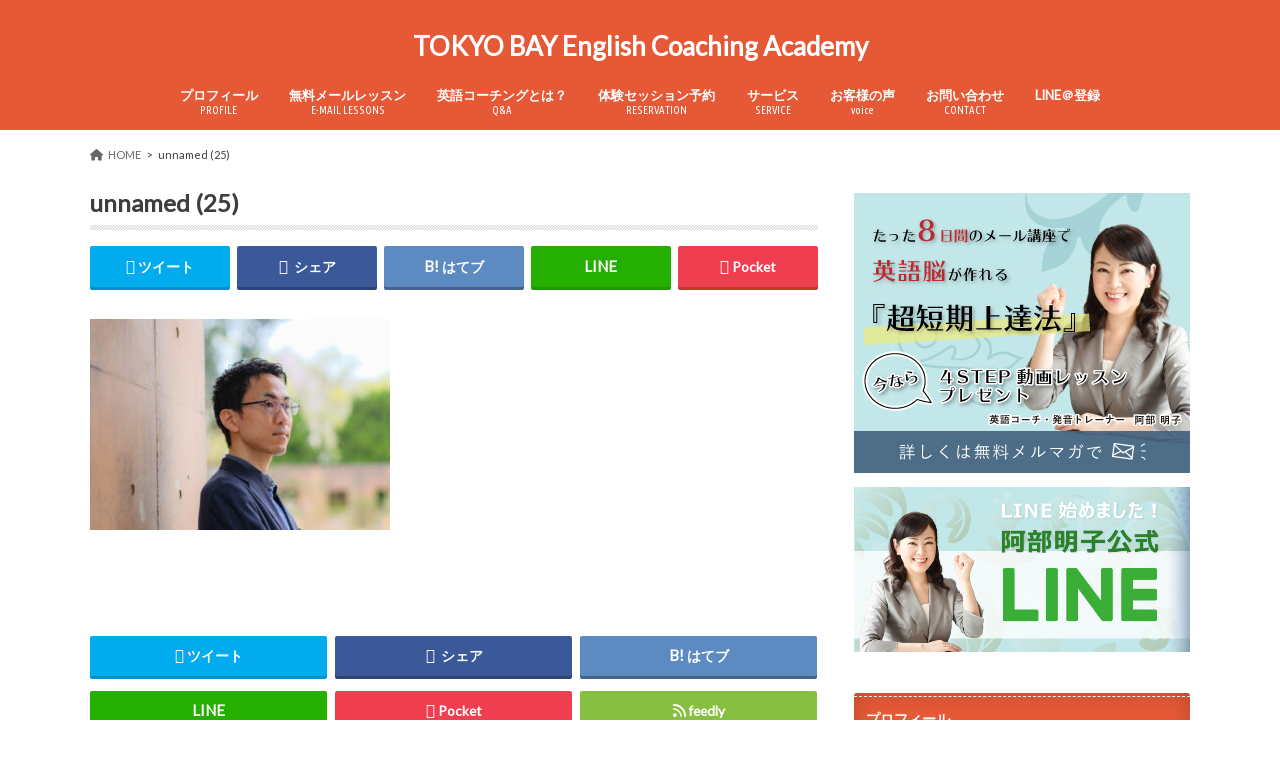

--- FILE ---
content_type: text/html; charset=UTF-8
request_url: https://ecoaching7.com/0921/unnamed-25/
body_size: 13049
content:
<!doctype html>
<html lang="ja"
	prefix="og: https://ogp.me/ns#" >

<head>
<meta charset="utf-8">
<meta http-equiv="X-UA-Compatible" content="IE=edge">

<meta name="HandheldFriendly" content="True">
<meta name="MobileOptimized" content="320">
<meta name="viewport" content="width=device-width, initial-scale=1.0, minimum-scale=1.0, maximum-scale=1.0, user-scalable=no">


<link rel="pingback" href="https://ecoaching7.com/xmlrpc.php">

<!--[if IE]>
<![endif]-->




		<!-- All in One SEO 4.1.2.3 -->
		<title>unnamed (25) | TOKYO BAY English Coaching Academy</title>
		<meta property="og:site_name" content="TOKYO BAY English Coaching Academy | 英語コーチングスクールです。最短で英語力を伸ばせるカリキュラムと環境が整っています。完全オーダーメイドで、プロコーチが一緒に伴走し、結果を出します。" />
		<meta property="og:type" content="article" />
		<meta property="og:title" content="unnamed (25) | TOKYO BAY English Coaching Academy" />
		<meta property="article:published_time" content="2021-09-21T03:49:59Z" />
		<meta property="article:modified_time" content="2021-09-21T03:49:59Z" />
		<meta name="twitter:card" content="summary" />
		<meta name="twitter:domain" content="ecoaching7.com" />
		<meta name="twitter:title" content="unnamed (25) | TOKYO BAY English Coaching Academy" />
		<meta name="google" content="nositelinkssearchbox" />
		<script type="application/ld+json" class="aioseo-schema">
			{"@context":"https:\/\/schema.org","@graph":[{"@type":"WebSite","@id":"https:\/\/ecoaching7.com\/#website","url":"https:\/\/ecoaching7.com\/","name":"TOKYO BAY English Coaching Academy","description":"\u82f1\u8a9e\u30b3\u30fc\u30c1\u30f3\u30b0\u30b9\u30af\u30fc\u30eb\u3067\u3059\u3002\u6700\u77ed\u3067\u82f1\u8a9e\u529b\u3092\u4f38\u3070\u305b\u308b\u30ab\u30ea\u30ad\u30e5\u30e9\u30e0\u3068\u74b0\u5883\u304c\u6574\u3063\u3066\u3044\u307e\u3059\u3002\u5b8c\u5168\u30aa\u30fc\u30c0\u30fc\u30e1\u30a4\u30c9\u3067\u3001\u30d7\u30ed\u30b3\u30fc\u30c1\u304c\u4e00\u7dd2\u306b\u4f34\u8d70\u3057\u3001\u7d50\u679c\u3092\u51fa\u3057\u307e\u3059\u3002","publisher":{"@id":"https:\/\/ecoaching7.com\/#organization"}},{"@type":"Organization","@id":"https:\/\/ecoaching7.com\/#organization","name":"TOKYO BAY English Coaching Academy","url":"https:\/\/ecoaching7.com\/"},{"@type":"BreadcrumbList","@id":"https:\/\/ecoaching7.com\/0921\/unnamed-25\/#breadcrumblist","itemListElement":[{"@type":"ListItem","@id":"https:\/\/ecoaching7.com\/#listItem","position":"1","item":{"@type":"WebPage","@id":"https:\/\/ecoaching7.com\/","name":"\u30db\u30fc\u30e0","description":"30\u4ee3\u304b\u3089\u672c\u6c17\u3067\u5b66\u3079\u308b\u82f1\u8a9e\u587e\u30013\u30f6\u6708\u77ed\u671f\u96c6\u4e2d\u3067\u6700\u901f\u4e0a\u9054\u3002\u521d\u5fc3\u8005\u306b\u3082\u512a\u3057\u3044\u30b5\u30fc\u30d3\u30b9\u3002\u30d7\u30ed\u306e\u82f1\u8a9e\u30b3\u30fc\u30c1\u304c\u3001\u6700\u9069\u306a\u30aa\u30ea\u30b8\u30ca\u30eb\u30d7\u30ed\u30b0\u30e9\u30e0\u3092\u4f5c\u6210\u3002\u6210\u679c\u304c\u3067\u308b\u307e\u3067\u5fb9\u5e95\u7684\u306b\u30b5\u30dd\u30fc\u30c8\u3057\u307e\u3059\u3002 \u5c31\u8077\u3084\u8ee2\u8077\u306e\u82f1\u8a9e\u9762\u63a5\u3082\u652f\u63f4\u3002\u30b3\u30fc\u30b9\uff1a\u30b9\u30d4\u30fc\u30c9\u82f1\u4f1a\u8a71\u3001\u767a\u97f3\u77ef\u6b63\u30b3\u30fc\u30b9\u3001\u30d3\u30b8\u30cd\u30b9\u82f1\u8a9e\u3001\u82f1\u691c\u3001TOEIC\u3001\u4e2d\u5b66\u82f1\u6587\u6cd5\u96c6\u4e2d\u8b1b\u5ea7\u3001\u30d0\u30a4\u30ea\u30f3\u30ac\u30eb\u80b2\u5150","url":"https:\/\/ecoaching7.com\/"},"nextItem":"https:\/\/ecoaching7.com\/0921\/unnamed-25\/#listItem"},{"@type":"ListItem","@id":"https:\/\/ecoaching7.com\/0921\/unnamed-25\/#listItem","position":"2","item":{"@type":"WebPage","@id":"https:\/\/ecoaching7.com\/0921\/unnamed-25\/","name":"unnamed (25)","url":"https:\/\/ecoaching7.com\/0921\/unnamed-25\/"},"previousItem":"https:\/\/ecoaching7.com\/#listItem"}]},{"@type":"Person","@id":"https:\/\/ecoaching7.com\/author\/english007coaching\/#author","url":"https:\/\/ecoaching7.com\/author\/english007coaching\/","name":"english007coaching","image":{"@type":"ImageObject","@id":"https:\/\/ecoaching7.com\/0921\/unnamed-25\/#authorImage","url":"https:\/\/secure.gravatar.com\/avatar\/59ccdd0028ce495041534ee4035290d9?s=96&d=mm&r=g","width":"96","height":"96","caption":"english007coaching"}},{"@type":"ItemPage","@id":"https:\/\/ecoaching7.com\/0921\/unnamed-25\/#itempage","url":"https:\/\/ecoaching7.com\/0921\/unnamed-25\/","name":"unnamed (25) | TOKYO BAY English Coaching Academy","inLanguage":"ja","isPartOf":{"@id":"https:\/\/ecoaching7.com\/#website"},"breadcrumb":{"@id":"https:\/\/ecoaching7.com\/0921\/unnamed-25\/#breadcrumblist"},"author":"https:\/\/ecoaching7.com\/0921\/unnamed-25\/#author","creator":"https:\/\/ecoaching7.com\/0921\/unnamed-25\/#author","datePublished":"2021-09-21T03:49:59+09:00","dateModified":"2021-09-21T03:49:59+09:00"}]}
		</script>
		<!-- All in One SEO -->

<link rel='dns-prefetch' href='//ajax.googleapis.com' />
<link rel='dns-prefetch' href='//www.googletagmanager.com' />
<link rel='dns-prefetch' href='//fonts.googleapis.com' />
<link rel='dns-prefetch' href='//maxcdn.bootstrapcdn.com' />
<link rel='dns-prefetch' href='//s.w.org' />
<link rel="alternate" type="application/rss+xml" title="TOKYO BAY English Coaching Academy &raquo; フィード" href="https://ecoaching7.com/feed/" />
<link rel="alternate" type="application/rss+xml" title="TOKYO BAY English Coaching Academy &raquo; コメントフィード" href="https://ecoaching7.com/comments/feed/" />
<link rel="alternate" type="application/rss+xml" title="TOKYO BAY English Coaching Academy &raquo; unnamed (25) のコメントのフィード" href="https://ecoaching7.com/0921/unnamed-25/feed/" />
		<!-- This site uses the Google Analytics by MonsterInsights plugin v7.17.0 - Using Analytics tracking - https://www.monsterinsights.com/ -->
							<script src="//www.googletagmanager.com/gtag/js?id=UA-133751198-2"  type="text/javascript" data-cfasync="false"></script>
			<script type="text/javascript" data-cfasync="false">
				var mi_version = '7.17.0';
				var mi_track_user = true;
				var mi_no_track_reason = '';
				
								var disableStr = 'ga-disable-UA-133751198-2';

				/* Function to detect opted out users */
				function __gtagTrackerIsOptedOut() {
					return document.cookie.indexOf( disableStr + '=true' ) > - 1;
				}

				/* Disable tracking if the opt-out cookie exists. */
				if ( __gtagTrackerIsOptedOut() ) {
					window[disableStr] = true;
				}

				/* Opt-out function */
				function __gtagTrackerOptout() {
					document.cookie = disableStr + '=true; expires=Thu, 31 Dec 2099 23:59:59 UTC; path=/';
					window[disableStr] = true;
				}

				if ( 'undefined' === typeof gaOptout ) {
					function gaOptout() {
						__gtagTrackerOptout();
					}
				}
								window.dataLayer = window.dataLayer || [];
				if ( mi_track_user ) {
					function __gtagTracker() {dataLayer.push( arguments );}
					__gtagTracker( 'js', new Date() );
					__gtagTracker( 'set', {
						'developer_id.dZGIzZG' : true,
						                    });
					__gtagTracker( 'config', 'UA-133751198-2', {
						forceSSL:true,link_attribution:true,					} );
										window.gtag = __gtagTracker;										(
						function () {
							/* https://developers.google.com/analytics/devguides/collection/analyticsjs/ */
							/* ga and __gaTracker compatibility shim. */
							var noopfn = function () {
								return null;
							};
							var newtracker = function () {
								return new Tracker();
							};
							var Tracker = function () {
								return null;
							};
							var p = Tracker.prototype;
							p.get = noopfn;
							p.set = noopfn;
							p.send = function (){
								var args = Array.prototype.slice.call(arguments);
								args.unshift( 'send' );
								__gaTracker.apply(null, args);
							};
							var __gaTracker = function () {
								var len = arguments.length;
								if ( len === 0 ) {
									return;
								}
								var f = arguments[len - 1];
								if ( typeof f !== 'object' || f === null || typeof f.hitCallback !== 'function' ) {
									if ( 'send' === arguments[0] ) {
										var hitConverted, hitObject = false, action;
										if ( 'event' === arguments[1] ) {
											if ( 'undefined' !== typeof arguments[3] ) {
												hitObject = {
													'eventAction': arguments[3],
													'eventCategory': arguments[2],
													'eventLabel': arguments[4],
													'value': arguments[5] ? arguments[5] : 1,
												}
											}
										}
										if ( typeof arguments[2] === 'object' ) {
											hitObject = arguments[2];
										}
										if ( typeof arguments[5] === 'object' ) {
											Object.assign( hitObject, arguments[5] );
										}
										if ( 'undefined' !== typeof (
											arguments[1].hitType
										) ) {
											hitObject = arguments[1];
										}
										if ( hitObject ) {
											action = 'timing' === arguments[1].hitType ? 'timing_complete' : hitObject.eventAction;
											hitConverted = mapArgs( hitObject );
											__gtagTracker( 'event', action, hitConverted );
										}
									}
									return;
								}

								function mapArgs( args ) {
									var gaKey, hit = {};
									var gaMap = {
										'eventCategory': 'event_category',
										'eventAction': 'event_action',
										'eventLabel': 'event_label',
										'eventValue': 'event_value',
										'nonInteraction': 'non_interaction',
										'timingCategory': 'event_category',
										'timingVar': 'name',
										'timingValue': 'value',
										'timingLabel': 'event_label',
									};
									for ( gaKey in gaMap ) {
										if ( 'undefined' !== typeof args[gaKey] ) {
											hit[gaMap[gaKey]] = args[gaKey];
										}
									}
									return hit;
								}

								try {
									f.hitCallback();
								} catch ( ex ) {
								}
							};
							__gaTracker.create = newtracker;
							__gaTracker.getByName = newtracker;
							__gaTracker.getAll = function () {
								return [];
							};
							__gaTracker.remove = noopfn;
							__gaTracker.loaded = true;
							window['__gaTracker'] = __gaTracker;
						}
					)();
									} else {
										console.log( "" );
					( function () {
							function __gtagTracker() {
								return null;
							}
							window['__gtagTracker'] = __gtagTracker;
							window['gtag'] = __gtagTracker;
					} )();
									}
			</script>
				<!-- / Google Analytics by MonsterInsights -->
		<script type="text/javascript">
window._wpemojiSettings = {"baseUrl":"https:\/\/s.w.org\/images\/core\/emoji\/14.0.0\/72x72\/","ext":".png","svgUrl":"https:\/\/s.w.org\/images\/core\/emoji\/14.0.0\/svg\/","svgExt":".svg","source":{"concatemoji":"https:\/\/ecoaching7.com\/wp-includes\/js\/wp-emoji-release.min.js"}};
/*! This file is auto-generated */
!function(e,a,t){var n,r,o,i=a.createElement("canvas"),p=i.getContext&&i.getContext("2d");function s(e,t){var a=String.fromCharCode,e=(p.clearRect(0,0,i.width,i.height),p.fillText(a.apply(this,e),0,0),i.toDataURL());return p.clearRect(0,0,i.width,i.height),p.fillText(a.apply(this,t),0,0),e===i.toDataURL()}function c(e){var t=a.createElement("script");t.src=e,t.defer=t.type="text/javascript",a.getElementsByTagName("head")[0].appendChild(t)}for(o=Array("flag","emoji"),t.supports={everything:!0,everythingExceptFlag:!0},r=0;r<o.length;r++)t.supports[o[r]]=function(e){if(!p||!p.fillText)return!1;switch(p.textBaseline="top",p.font="600 32px Arial",e){case"flag":return s([127987,65039,8205,9895,65039],[127987,65039,8203,9895,65039])?!1:!s([55356,56826,55356,56819],[55356,56826,8203,55356,56819])&&!s([55356,57332,56128,56423,56128,56418,56128,56421,56128,56430,56128,56423,56128,56447],[55356,57332,8203,56128,56423,8203,56128,56418,8203,56128,56421,8203,56128,56430,8203,56128,56423,8203,56128,56447]);case"emoji":return!s([129777,127995,8205,129778,127999],[129777,127995,8203,129778,127999])}return!1}(o[r]),t.supports.everything=t.supports.everything&&t.supports[o[r]],"flag"!==o[r]&&(t.supports.everythingExceptFlag=t.supports.everythingExceptFlag&&t.supports[o[r]]);t.supports.everythingExceptFlag=t.supports.everythingExceptFlag&&!t.supports.flag,t.DOMReady=!1,t.readyCallback=function(){t.DOMReady=!0},t.supports.everything||(n=function(){t.readyCallback()},a.addEventListener?(a.addEventListener("DOMContentLoaded",n,!1),e.addEventListener("load",n,!1)):(e.attachEvent("onload",n),a.attachEvent("onreadystatechange",function(){"complete"===a.readyState&&t.readyCallback()})),(e=t.source||{}).concatemoji?c(e.concatemoji):e.wpemoji&&e.twemoji&&(c(e.twemoji),c(e.wpemoji)))}(window,document,window._wpemojiSettings);
</script>
<style type="text/css">
img.wp-smiley,
img.emoji {
	display: inline !important;
	border: none !important;
	box-shadow: none !important;
	height: 1em !important;
	width: 1em !important;
	margin: 0 0.07em !important;
	vertical-align: -0.1em !important;
	background: none !important;
	padding: 0 !important;
}
</style>
	<link rel='stylesheet' id='simple_tooltips_style-css'  href='https://ecoaching7.com/wp-content/plugins/simple-tooltips/zebra_tooltips.css' type='text/css' media='all' />
<link rel='stylesheet' id='wp-block-library-css'  href='https://ecoaching7.com/wp-includes/css/dist/block-library/style.min.css' type='text/css' media='all' />
<style id='wp-block-library-inline-css' type='text/css'>
/* VK Color Palettes */
</style>
<style id='global-styles-inline-css' type='text/css'>
body{--wp--preset--color--black: #000000;--wp--preset--color--cyan-bluish-gray: #abb8c3;--wp--preset--color--white: #ffffff;--wp--preset--color--pale-pink: #f78da7;--wp--preset--color--vivid-red: #cf2e2e;--wp--preset--color--luminous-vivid-orange: #ff6900;--wp--preset--color--luminous-vivid-amber: #fcb900;--wp--preset--color--light-green-cyan: #7bdcb5;--wp--preset--color--vivid-green-cyan: #00d084;--wp--preset--color--pale-cyan-blue: #8ed1fc;--wp--preset--color--vivid-cyan-blue: #0693e3;--wp--preset--color--vivid-purple: #9b51e0;--wp--preset--gradient--vivid-cyan-blue-to-vivid-purple: linear-gradient(135deg,rgba(6,147,227,1) 0%,rgb(155,81,224) 100%);--wp--preset--gradient--light-green-cyan-to-vivid-green-cyan: linear-gradient(135deg,rgb(122,220,180) 0%,rgb(0,208,130) 100%);--wp--preset--gradient--luminous-vivid-amber-to-luminous-vivid-orange: linear-gradient(135deg,rgba(252,185,0,1) 0%,rgba(255,105,0,1) 100%);--wp--preset--gradient--luminous-vivid-orange-to-vivid-red: linear-gradient(135deg,rgba(255,105,0,1) 0%,rgb(207,46,46) 100%);--wp--preset--gradient--very-light-gray-to-cyan-bluish-gray: linear-gradient(135deg,rgb(238,238,238) 0%,rgb(169,184,195) 100%);--wp--preset--gradient--cool-to-warm-spectrum: linear-gradient(135deg,rgb(74,234,220) 0%,rgb(151,120,209) 20%,rgb(207,42,186) 40%,rgb(238,44,130) 60%,rgb(251,105,98) 80%,rgb(254,248,76) 100%);--wp--preset--gradient--blush-light-purple: linear-gradient(135deg,rgb(255,206,236) 0%,rgb(152,150,240) 100%);--wp--preset--gradient--blush-bordeaux: linear-gradient(135deg,rgb(254,205,165) 0%,rgb(254,45,45) 50%,rgb(107,0,62) 100%);--wp--preset--gradient--luminous-dusk: linear-gradient(135deg,rgb(255,203,112) 0%,rgb(199,81,192) 50%,rgb(65,88,208) 100%);--wp--preset--gradient--pale-ocean: linear-gradient(135deg,rgb(255,245,203) 0%,rgb(182,227,212) 50%,rgb(51,167,181) 100%);--wp--preset--gradient--electric-grass: linear-gradient(135deg,rgb(202,248,128) 0%,rgb(113,206,126) 100%);--wp--preset--gradient--midnight: linear-gradient(135deg,rgb(2,3,129) 0%,rgb(40,116,252) 100%);--wp--preset--duotone--dark-grayscale: url('#wp-duotone-dark-grayscale');--wp--preset--duotone--grayscale: url('#wp-duotone-grayscale');--wp--preset--duotone--purple-yellow: url('#wp-duotone-purple-yellow');--wp--preset--duotone--blue-red: url('#wp-duotone-blue-red');--wp--preset--duotone--midnight: url('#wp-duotone-midnight');--wp--preset--duotone--magenta-yellow: url('#wp-duotone-magenta-yellow');--wp--preset--duotone--purple-green: url('#wp-duotone-purple-green');--wp--preset--duotone--blue-orange: url('#wp-duotone-blue-orange');--wp--preset--font-size--small: 13px;--wp--preset--font-size--medium: 20px;--wp--preset--font-size--large: 36px;--wp--preset--font-size--x-large: 42px;}.has-black-color{color: var(--wp--preset--color--black) !important;}.has-cyan-bluish-gray-color{color: var(--wp--preset--color--cyan-bluish-gray) !important;}.has-white-color{color: var(--wp--preset--color--white) !important;}.has-pale-pink-color{color: var(--wp--preset--color--pale-pink) !important;}.has-vivid-red-color{color: var(--wp--preset--color--vivid-red) !important;}.has-luminous-vivid-orange-color{color: var(--wp--preset--color--luminous-vivid-orange) !important;}.has-luminous-vivid-amber-color{color: var(--wp--preset--color--luminous-vivid-amber) !important;}.has-light-green-cyan-color{color: var(--wp--preset--color--light-green-cyan) !important;}.has-vivid-green-cyan-color{color: var(--wp--preset--color--vivid-green-cyan) !important;}.has-pale-cyan-blue-color{color: var(--wp--preset--color--pale-cyan-blue) !important;}.has-vivid-cyan-blue-color{color: var(--wp--preset--color--vivid-cyan-blue) !important;}.has-vivid-purple-color{color: var(--wp--preset--color--vivid-purple) !important;}.has-black-background-color{background-color: var(--wp--preset--color--black) !important;}.has-cyan-bluish-gray-background-color{background-color: var(--wp--preset--color--cyan-bluish-gray) !important;}.has-white-background-color{background-color: var(--wp--preset--color--white) !important;}.has-pale-pink-background-color{background-color: var(--wp--preset--color--pale-pink) !important;}.has-vivid-red-background-color{background-color: var(--wp--preset--color--vivid-red) !important;}.has-luminous-vivid-orange-background-color{background-color: var(--wp--preset--color--luminous-vivid-orange) !important;}.has-luminous-vivid-amber-background-color{background-color: var(--wp--preset--color--luminous-vivid-amber) !important;}.has-light-green-cyan-background-color{background-color: var(--wp--preset--color--light-green-cyan) !important;}.has-vivid-green-cyan-background-color{background-color: var(--wp--preset--color--vivid-green-cyan) !important;}.has-pale-cyan-blue-background-color{background-color: var(--wp--preset--color--pale-cyan-blue) !important;}.has-vivid-cyan-blue-background-color{background-color: var(--wp--preset--color--vivid-cyan-blue) !important;}.has-vivid-purple-background-color{background-color: var(--wp--preset--color--vivid-purple) !important;}.has-black-border-color{border-color: var(--wp--preset--color--black) !important;}.has-cyan-bluish-gray-border-color{border-color: var(--wp--preset--color--cyan-bluish-gray) !important;}.has-white-border-color{border-color: var(--wp--preset--color--white) !important;}.has-pale-pink-border-color{border-color: var(--wp--preset--color--pale-pink) !important;}.has-vivid-red-border-color{border-color: var(--wp--preset--color--vivid-red) !important;}.has-luminous-vivid-orange-border-color{border-color: var(--wp--preset--color--luminous-vivid-orange) !important;}.has-luminous-vivid-amber-border-color{border-color: var(--wp--preset--color--luminous-vivid-amber) !important;}.has-light-green-cyan-border-color{border-color: var(--wp--preset--color--light-green-cyan) !important;}.has-vivid-green-cyan-border-color{border-color: var(--wp--preset--color--vivid-green-cyan) !important;}.has-pale-cyan-blue-border-color{border-color: var(--wp--preset--color--pale-cyan-blue) !important;}.has-vivid-cyan-blue-border-color{border-color: var(--wp--preset--color--vivid-cyan-blue) !important;}.has-vivid-purple-border-color{border-color: var(--wp--preset--color--vivid-purple) !important;}.has-vivid-cyan-blue-to-vivid-purple-gradient-background{background: var(--wp--preset--gradient--vivid-cyan-blue-to-vivid-purple) !important;}.has-light-green-cyan-to-vivid-green-cyan-gradient-background{background: var(--wp--preset--gradient--light-green-cyan-to-vivid-green-cyan) !important;}.has-luminous-vivid-amber-to-luminous-vivid-orange-gradient-background{background: var(--wp--preset--gradient--luminous-vivid-amber-to-luminous-vivid-orange) !important;}.has-luminous-vivid-orange-to-vivid-red-gradient-background{background: var(--wp--preset--gradient--luminous-vivid-orange-to-vivid-red) !important;}.has-very-light-gray-to-cyan-bluish-gray-gradient-background{background: var(--wp--preset--gradient--very-light-gray-to-cyan-bluish-gray) !important;}.has-cool-to-warm-spectrum-gradient-background{background: var(--wp--preset--gradient--cool-to-warm-spectrum) !important;}.has-blush-light-purple-gradient-background{background: var(--wp--preset--gradient--blush-light-purple) !important;}.has-blush-bordeaux-gradient-background{background: var(--wp--preset--gradient--blush-bordeaux) !important;}.has-luminous-dusk-gradient-background{background: var(--wp--preset--gradient--luminous-dusk) !important;}.has-pale-ocean-gradient-background{background: var(--wp--preset--gradient--pale-ocean) !important;}.has-electric-grass-gradient-background{background: var(--wp--preset--gradient--electric-grass) !important;}.has-midnight-gradient-background{background: var(--wp--preset--gradient--midnight) !important;}.has-small-font-size{font-size: var(--wp--preset--font-size--small) !important;}.has-medium-font-size{font-size: var(--wp--preset--font-size--medium) !important;}.has-large-font-size{font-size: var(--wp--preset--font-size--large) !important;}.has-x-large-font-size{font-size: var(--wp--preset--font-size--x-large) !important;}
</style>
<link rel='stylesheet' id='contact-form-7-css'  href='https://ecoaching7.com/wp-content/plugins/contact-form-7/includes/css/styles.css' type='text/css' media='all' />
<link rel='stylesheet' id='toc-screen-css'  href='https://ecoaching7.com/wp-content/plugins/table-of-contents-plus/screen.min.css' type='text/css' media='all' />
<link rel='stylesheet' id='vk-components-style-css'  href='https://ecoaching7.com/wp-content/plugins/vk-blocks-pro/build/vk-components.css' type='text/css' media='all' />
<link rel='stylesheet' id='vkblocks-bootstrap-css'  href='https://ecoaching7.com/wp-content/plugins/vk-blocks-pro/build/bootstrap_vk_using.css' type='text/css' media='all' />
<link rel='stylesheet' id='vk-swiper-style-css'  href='https://ecoaching7.com/wp-content/plugins/vk-blocks-pro/inc/vk-swiper/package/assets/css/swiper-bundle.min.css' type='text/css' media='all' />
<link rel='stylesheet' id='parent-style-css'  href='https://ecoaching7.com/wp-content/themes/hummingbird/style.css' type='text/css' media='all' />
<link rel='stylesheet' id='style-css'  href='https://ecoaching7.com/wp-content/themes/hummingbird/style.css' type='text/css' media='all' />
<link rel='stylesheet' id='style-child-css'  href='https://ecoaching7.com/wp-content/themes/hummingbird_child/style.css' type='text/css' media='all' />
<link rel='stylesheet' id='animate-css'  href='https://ecoaching7.com/wp-content/themes/hummingbird/library/css/animate.min.css' type='text/css' media='all' />
<link rel='stylesheet' id='shortcode-css'  href='https://ecoaching7.com/wp-content/themes/hummingbird/library/css/shortcode.css' type='text/css' media='all' />
<link rel='stylesheet' id='gf_Ubuntu-css'  href='//fonts.googleapis.com/css?family=Ubuntu+Condensed' type='text/css' media='all' />
<link rel='stylesheet' id='gf_Lato-css'  href='//fonts.googleapis.com/css?family=Lato' type='text/css' media='all' />
<link rel='stylesheet' id='fontawesome-css'  href='//maxcdn.bootstrapcdn.com/font-awesome/4.6.0/css/font-awesome.min.css' type='text/css' media='all' />
<link rel='stylesheet' id='vk-blocks-build-css-css'  href='https://ecoaching7.com/wp-content/plugins/vk-blocks-pro/build/block-build.css' type='text/css' media='all' />
<style id='vk-blocks-build-css-inline-css' type='text/css'>
:root {--vk_flow-arrow: url(https://ecoaching7.com/wp-content/plugins/vk-blocks-pro/inc/vk-blocks/images/arrow_bottom.svg);--vk_image-mask-wave01: url(https://ecoaching7.com/wp-content/plugins/vk-blocks-pro/inc/vk-blocks/images/wave01.svg);--vk_image-mask-wave02: url(https://ecoaching7.com/wp-content/plugins/vk-blocks-pro/inc/vk-blocks/images/wave02.svg);--vk_image-mask-wave03: url(https://ecoaching7.com/wp-content/plugins/vk-blocks-pro/inc/vk-blocks/images/wave03.svg);--vk_image-mask-wave04: url(https://ecoaching7.com/wp-content/plugins/vk-blocks-pro/inc/vk-blocks/images/wave04.svg);}
:root { --vk-size-text: 16px;--vk-color-primary:#337ab7; }

	:root {

		--vk-balloon-border-width:1px;

		--vk-balloon-speech-offset:-12px;
	}
	
</style>
<link rel='stylesheet' id='vk-font-awesome-css'  href='https://ecoaching7.com/wp-content/plugins/vk-blocks-pro/vendor/vektor-inc/font-awesome-versions/src/versions/6/css/all.min.css' type='text/css' media='all' />
<script type='text/javascript' src='//ajax.googleapis.com/ajax/libs/jquery/1.12.4/jquery.min.js' id='jquery-js'></script>
<script type='text/javascript' id='monsterinsights-frontend-script-js-extra'>
/* <![CDATA[ */
var monsterinsights_frontend = {"js_events_tracking":"true","download_extensions":"doc,pdf,ppt,zip,xls,docx,pptx,xlsx","inbound_paths":"[{\"path\":\"\\\/go\\\/\",\"label\":\"affiliate\"},{\"path\":\"\\\/recommend\\\/\",\"label\":\"affiliate\"}]","home_url":"https:\/\/ecoaching7.com","hash_tracking":"false","ua":"UA-133751198-2"};
/* ]]> */
</script>
<script type='text/javascript' src='https://ecoaching7.com/wp-content/plugins/google-analytics-for-wordpress/assets/js/frontend-gtag.min.js' id='monsterinsights-frontend-script-js'></script>
<script type='text/javascript' src='https://www.googletagmanager.com/gtag/js?id=UA-133751198-1' id='google_gtagjs-js' async></script>
<script type='text/javascript' id='google_gtagjs-js-after'>
window.dataLayer = window.dataLayer || [];function gtag(){dataLayer.push(arguments);}
gtag("js", new Date());
gtag("set", "developer_id.dZTNiMT", true);
gtag("config", "UA-133751198-1", {"anonymize_ip":true});
</script>
<link rel="https://api.w.org/" href="https://ecoaching7.com/wp-json/" /><link rel="alternate" type="application/json" href="https://ecoaching7.com/wp-json/wp/v2/media/1657" /><link rel='shortlink' href='https://ecoaching7.com/?p=1657' />
<link rel="alternate" type="application/json+oembed" href="https://ecoaching7.com/wp-json/oembed/1.0/embed?url=https%3A%2F%2Fecoaching7.com%2F0921%2Funnamed-25%2F" />
<link rel="alternate" type="text/xml+oembed" href="https://ecoaching7.com/wp-json/oembed/1.0/embed?url=https%3A%2F%2Fecoaching7.com%2F0921%2Funnamed-25%2F&#038;format=xml" />
<meta name="generator" content="Site Kit by Google 1.29.0" /><style type="text/css">
body{color: #3E3E3E;}
a{color: #2262d8;}
a:hover{color: #709abf;}
#main article footer .post-categories li a,#main article footer .tags a{  background: #2262d8;  border:1px solid #2262d8;}
#main article footer .tags a{color:#2262d8; background: none;}
#main article footer .post-categories li a:hover,#main article footer .tags a:hover{ background:#709abf;  border-color:#709abf;}
input[type="text"],input[type="password"],input[type="datetime"],input[type="datetime-local"],input[type="date"],input[type="month"],input[type="time"],input[type="week"],input[type="number"],input[type="email"],input[type="url"],input[type="search"],input[type="tel"],input[type="color"],select,textarea,.field { background-color: #FFFFFF;}
/*ヘッダー*/
.header{background: #e55937; color: #ffffff;}
#logo a,.nav li a,.nav_btn{color: #ffffff;}
#logo a:hover,.nav li a:hover{color:#00f2f2;}
@media only screen and (min-width: 768px) {
.nav ul {background: #545454;}
.nav li ul.sub-menu li a{color: #BAB4B0;}
}
/*メインエリア*/
.widgettitle {background: #e55937; color:  #ffffff;}
.widget li a:after{color: #e55937!important;}
/* 投稿ページ */
.entry-content h2{background: #e55937;}
.entry-content h3{border-color: #e55937;}
.entry-content ul li:before{ background: #e55937;}
.entry-content ol li:before{ background: #e55937;}
/* カテゴリーラベル */
.post-list-card .post-list .eyecatch .cat-name,.top-post-list .post-list .eyecatch .cat-name,.byline .cat-name,.single .authorbox .author-newpost li .cat-name,.related-box li .cat-name,#top_carousel .cat-name{background: #e55937; color:  #ffffff;}
/* CTA */
.cta-inner{ background: #545454;}
/* ボタンの色 */
.btn-wrap a{background: #2262d8;border: 1px solid #2262d8;}
.btn-wrap a:hover{background: #709abf;}
.btn-wrap.simple a{border:1px solid #2262d8;color:#2262d8;}
.btn-wrap.simple a:hover{background:#2262d8;}
.readmore a{border:1px solid #2262d8;color:#2262d8;}
.readmore a:hover{background:#2262d8;color:#fff;}
/* サイドバー */
.widget a{text-decoration:none; color:#666666;}
.widget a:hover{color:#999999;}
/*フッター*/
#footer-top{background-color: #545454; color: #CACACA;}
.footer a,#footer-top a{color: #BAB4B0;}
#footer-top .widgettitle{color: #CACACA;}
.footer {background-color: #545454;color: #CACACA;}
.footer-links li:before{ color: #e55937;}
/* ページネーション */
.pagination a, .pagination span,.page-links a{border-color: #2262d8; color: #2262d8;}
.pagination .current,.pagination .current:hover,.page-links ul > li > span{background-color: #2262d8; border-color: #2262d8;}
.pagination a:hover, .pagination a:focus,.page-links a:hover, .page-links a:focus{background-color: #2262d8; color: #fff;}
/* OTHER */
ul.wpp-list li a:before{background: #e55937;color: #ffffff;}
.blue-btn, .comment-reply-link, #submit { background-color: #2262d8; }
.blue-btn:hover, .comment-reply-link:hover, #submit:hover, .blue-btn:focus, .comment-reply-link:focus, #submit:focus {background-color: #709abf; }
</style>
<!-- Google Tag Manager added by Site Kit -->
<script>
( function( w, d, s, l, i ) {
	w[l] = w[l] || [];
	w[l].push( {'gtm.start': new Date().getTime(), event: 'gtm.js'} );
	var f = d.getElementsByTagName( s )[0],
		j = d.createElement( s ), dl = l != 'dataLayer' ? '&l=' + l : '';
	j.async = true;
	j.src = 'https://www.googletagmanager.com/gtm.js?id=' + i + dl;
	f.parentNode.insertBefore( j, f );
} )( window, document, 'script', 'dataLayer', 'GTM-PH4KWZZ' );
</script>
<!-- End Google Tag Manager -->
		<link rel="icon" href="https://ecoaching7.com/wp-content/uploads/2021/07/cropped-logo-32x32.jpg" sizes="32x32" />
<link rel="icon" href="https://ecoaching7.com/wp-content/uploads/2021/07/cropped-logo-192x192.jpg" sizes="192x192" />
<link rel="apple-touch-icon" href="https://ecoaching7.com/wp-content/uploads/2021/07/cropped-logo-180x180.jpg" />
<meta name="msapplication-TileImage" content="https://ecoaching7.com/wp-content/uploads/2021/07/cropped-logo-270x270.jpg" />
</head>

<body class="attachment attachment-template-default single single-attachment postid-1657 attachmentid-1657 attachment-jpeg fa_v6_css vk-blocks">

<div id="container" class="h_default date_on">

<header class="header headercenter" role="banner">
<div id="inner-header" class="wrap cf descriptionnone">
<div id="logo" class="gf">
				<p class="h1 text"><a href="https://ecoaching7.com" rel="nofollow">TOKYO BAY English Coaching Academy</a></p>
	</div>

<nav id="g_nav" role="navigation">

<ul id="menu-%e3%83%98%e3%83%83%e3%83%80%e3%83%bc%e3%83%a1%e3%83%8b%e3%83%a5%e3%83%bc%e3%83%90%e3%83%bc" class="nav top-nav cf"><li id="menu-item-290" class="menu-item menu-item-type-post_type menu-item-object-page menu-item-has-children menu-item-290"><a href="https://ecoaching7.com/about/">プロフィール<span class="gf">PROFILE</span></a>
<ul class="sub-menu">
	<li id="menu-item-363" class="menu-item menu-item-type-custom menu-item-object-custom menu-item-363"><a target="_blank" rel="noopener" href="https://ameblo.jp/momomama-happy">Ameblo<span class="gf"></span></a></li>
	<li id="menu-item-364" class="menu-item menu-item-type-custom menu-item-object-custom menu-item-364"><a target="_blank" rel="noopener" href="https://www.instagram.com/akikoabe2019/">Instagram<span class="gf"></span></a></li>
	<li id="menu-item-365" class="menu-item menu-item-type-custom menu-item-object-custom menu-item-365"><a target="_blank" rel="noopener" href="https://twitter.com/GGOByePPQfxpzMS">Twitter<span class="gf"></span></a></li>
	<li id="menu-item-366" class="menu-item menu-item-type-custom menu-item-object-custom menu-item-366"><a target="_blank" rel="noopener" href="https://www.youtube.com/channel/UCB_Sv6ww5o-RWQz1qX4GQ0g?view_as=subscriber">YouTube<span class="gf"></span></a></li>
	<li id="menu-item-367" class="menu-item menu-item-type-custom menu-item-object-custom menu-item-367"><a target="_blank" rel="noopener" href="https://www.facebook.com/akiko.abe.7777">Facebook<span class="gf"></span></a></li>
</ul>
</li>
<li id="menu-item-359" class="menu-item menu-item-type-custom menu-item-object-custom menu-item-359"><a target="_blank" rel="noopener" href="https://ecoaching7.com/mail-list3/">無料メールレッスン<span class="gf">E-MAIL LESSONS</span></a></li>
<li id="menu-item-360" class="menu-item menu-item-type-custom menu-item-object-custom menu-item-360"><a target="_blank" rel="noopener" href="https://peraichi.com/landing_pages/view/ecoahing">英語コーチングとは？<span class="gf">Q&#038;A</span></a></li>
<li id="menu-item-361" class="menu-item menu-item-type-custom menu-item-object-custom menu-item-361"><a target="_blank" rel="noopener" href="https://ecoaching1.com/p/r/taV13TQU">体験セッション予約<span class="gf">RESERVATION</span></a></li>
<li id="menu-item-281" class="menu-item menu-item-type-post_type menu-item-object-page menu-item-has-children menu-item-281"><a href="https://ecoaching7.com/services/">サービス<span class="gf">SERVICE</span></a>
<ul class="sub-menu">
	<li id="menu-item-280" class="menu-item menu-item-type-post_type menu-item-object-page menu-item-280"><a href="https://ecoaching7.com/services/%e3%83%91%e3%83%bc%e3%82%bd%e3%83%8a%e3%83%ab%e8%8b%b1%e8%aa%9e%e3%82%b3%e3%83%bc%e3%83%81%e3%83%b3%e3%82%b0/">パーソナル英語コーチング<span class="gf"></span></a></li>
	<li id="menu-item-279" class="menu-item menu-item-type-post_type menu-item-object-page menu-item-279"><a href="https://ecoaching7.com/services/%e7%99%ba%e9%9f%b3%e7%9f%af%e6%ad%a3%e3%83%ac%e3%83%83%e3%82%b9%e3%83%b3/">発音矯正レッスン<span class="gf"></span></a></li>
	<li id="menu-item-278" class="menu-item menu-item-type-post_type menu-item-object-page menu-item-278"><a href="https://ecoaching7.com/services/%e4%b8%ad%e5%ad%a6%e6%96%87%e6%b3%95%e7%9f%ad%e6%9c%9f%e9%9b%86%e4%b8%ad%e8%ac%9b%e5%ba%a7/">中学文法短期集中講座<span class="gf"></span></a></li>
	<li id="menu-item-295" class="menu-item menu-item-type-post_type menu-item-object-page menu-item-295"><a href="https://ecoaching7.com/services/%e3%82%b9%e3%83%bc%e3%83%91%e3%83%bc%e3%83%90%e3%82%a4%e3%83%aa%e3%83%b3%e3%82%ac%e3%83%ab%e3%82%ad%e3%83%83%e3%82%ba%e3%82%b3%e3%83%bc%e3%82%b9/">スーパーバイリンガルキッズコース<span class="gf"></span></a></li>
</ul>
</li>
<li id="menu-item-1739" class="menu-item menu-item-type-custom menu-item-object-custom menu-item-1739"><a href="https://ecoaching7.com/0921/">お客様の声<span class="gf">voice</span></a></li>
<li id="menu-item-296" class="menu-item menu-item-type-post_type menu-item-object-page menu-item-296"><a href="https://ecoaching7.com/%e3%81%8a%e5%95%8f%e3%81%84%e5%90%88%e3%82%8f%e3%81%9b/">お問い合わせ<span class="gf">CONTACT</span></a></li>
<li id="menu-item-644" class="menu-item menu-item-type-post_type menu-item-object-page menu-item-644"><a href="https://ecoaching7.com/line/">LINE＠登録<span class="gf"></span></a></li>
</ul></nav>
<button id="drawerBtn" class="nav_btn"></button>
<script type="text/javascript">
jQuery(function( $ ){
var menu = $('#g_nav'),
    menuBtn = $('#drawerBtn'),
    body = $(document.body),     
    menuWidth = menu.outerWidth();                
     
    menuBtn.on('click', function(){
    body.toggleClass('open');
        if(body.hasClass('open')){
            body.animate({'left' : menuWidth }, 300);            
            menu.animate({'left' : 0 }, 300);                    
        } else {
            menu.animate({'left' : -menuWidth }, 300);
            body.animate({'left' : 0 }, 300);            
        }             
    });
});    
</script>

</div>
</header>
<div id="breadcrumb" class="breadcrumb inner wrap cf"><ul itemscope itemtype="http://schema.org/BreadcrumbList"><li itemprop="itemListElement" itemscope itemtype="http://schema.org/ListItem" class="bc_homelink"><a itemprop="item" href="https://ecoaching7.com/"><span itemprop="name">HOME</span></a><meta itemprop="position" content="1" /></li><li itemprop="itemListElement" itemscope itemtype="http://schema.org/ListItem" class="bc_posttitle"><span itemprop="name">unnamed (25)</span><meta itemprop="position" content="3" /></li></ul></div>
<div id="content">
<div id="inner-content" class="wrap cf">
<main id="main" class="m-all t-all d-5of7 cf" role="main">

<article id="post-1657" class="cf post-1657 attachment type-attachment status-inherit hentry" role="article">
<header class="article-header entry-header animated fadeInDown">
<h1 class="page-title entry-title" itemprop="headline">unnamed (25)</h1>
<div class="share short">
<div class="sns">
<ul class="cf">

<li class="twitter"> 
<a target="blank" href="//twitter.com/intent/tweet?url=https%3A%2F%2Fecoaching7.com%2F0921%2Funnamed-25%2F&text=unnamed+%2825%29&tw_p=tweetbutton" onclick="window.open(this.href, 'tweetwindow', 'width=550, height=450,personalbar=0,toolbar=0,scrollbars=1,resizable=1'); return false;"><i class="fa fa-twitter"></i><span class="text">ツイート</span><span class="count"></span></a>
</li>

<li class="facebook">
<a href="//www.facebook.com/sharer.php?src=bm&u=https%3A%2F%2Fecoaching7.com%2F0921%2Funnamed-25%2F&t=unnamed+%2825%29" onclick="javascript:window.open(this.href, '', 'menubar=no,toolbar=no,resizable=yes,scrollbars=yes,height=300,width=600');return false;"><i class="fa fa-facebook"></i>
<span class="text">シェア</span><span class="count"></span></a>
</li>


<li class="hatebu">       
<a href="//b.hatena.ne.jp/add?mode=confirm&url=https://ecoaching7.com/0921/unnamed-25/&title=unnamed+%2825%29" onclick="window.open(this.href, 'HBwindow', 'width=600, height=400, menubar=no, toolbar=no, scrollbars=yes'); return false;" target="_blank"><span class="text">はてブ</span><span class="count"></span></a>
</li>

<li class="line">
<a href="//line.me/R/msg/text/?unnamed+%2825%29%0Ahttps%3A%2F%2Fecoaching7.com%2F0921%2Funnamed-25%2F" target="_blank"><span class="text">送る</span></a>
</li>


<li class="pocket">
<a href="//getpocket.com/edit?url=https://ecoaching7.com/0921/unnamed-25/&title=unnamed (25)" onclick="window.open(this.href, 'FBwindow', 'width=550, height=350, menubar=no, toolbar=no, scrollbars=yes'); return false;"><i class="fa fa-get-pocket"></i><span class="text">Pocket</span><span class="count"></span></a></li>
</ul>
</div> 
</div></header>
<section class="entry-content cf">
<p class="attachment"><a href='https://ecoaching7.com/wp-content/uploads/2021/09/unnamed-25.jpg'><img width="300" height="211" src="https://ecoaching7.com/wp-content/uploads/2021/09/unnamed-25-300x211.jpg" class="attachment-medium size-medium" alt="" loading="lazy" srcset="https://ecoaching7.com/wp-content/uploads/2021/09/unnamed-25-300x211.jpg 300w, https://ecoaching7.com/wp-content/uploads/2021/09/unnamed-25.jpg 512w" sizes="(max-width: 300px) 100vw, 300px" /></a></p>
</section>
<footer class="article-footer">
<div class="sharewrap wow animated bounceIn" data-wow-delay="0.5s">

<div class="share">
<div class="sns">
<ul class="cf">

<li class="twitter"> 
<a target="blank" href="//twitter.com/intent/tweet?url=https%3A%2F%2Fecoaching7.com%2F0921%2Funnamed-25%2F&text=unnamed+%2825%29&tw_p=tweetbutton" onclick="window.open(this.href, 'tweetwindow', 'width=550, height=450,personalbar=0,toolbar=0,scrollbars=1,resizable=1'); return false;"><i class="fa fa-twitter"></i><span class="text">ツイート</span><span class="count"></span></a>
</li>

<li class="facebook">
<a href="//www.facebook.com/sharer.php?src=bm&u=https%3A%2F%2Fecoaching7.com%2F0921%2Funnamed-25%2F&t=unnamed+%2825%29" onclick="javascript:window.open(this.href, '', 'menubar=no,toolbar=no,resizable=yes,scrollbars=yes,height=300,width=600');return false;"><i class="fa fa-facebook"></i>
<span class="text">シェア</span><span class="count"></span></a>
</li>

<li class="hatebu">       
<a href="//b.hatena.ne.jp/add?mode=confirm&url=https://ecoaching7.com/0921/unnamed-25/&title=unnamed+%2825%29" onclick="window.open(this.href, 'HBwindow', 'width=600, height=400, menubar=no, toolbar=no, scrollbars=yes'); return false;" target="_blank"><span class="text">はてブ</span><span class="count"></span></a>
</li>

<li class="line">
<a href="//line.me/R/msg/text/?unnamed+%2825%29%0Ahttps%3A%2F%2Fecoaching7.com%2F0921%2Funnamed-25%2F" target="_blank"><span class="text">送る</span></a>
</li>

<li class="pocket">
<a href="http://getpocket.com/edit?url=https://ecoaching7.com/0921/unnamed-25/&title=unnamed (25)" onclick="window.open(this.href, 'FBwindow', 'width=550, height=350, menubar=no, toolbar=no, scrollbars=yes'); return false;"><i class="fa fa-get-pocket"></i><span class="text">Pocket</span><span class="count"></span></a></li>

<li class="feedly">
<a href="https://feedly.com/i/subscription/feed/https://ecoaching7.com/feed/"  target="blank"><i class="fa fa-rss"></i><span class="text">feedly</span><span class="count"></span></a></li>    
</ul>
</div>
</div></div>
</footer>
</article>
</main>
<div id="sidebar1" class="sidebar m-all t-all d-2of7 last-col cf" role="complementary">

<div class="add">
<div id="text-3" class="widget widget_text">			<div class="textwidget"><p><a href="https://ecoaching7.com/mailmagazine/"><img loading="lazy" class="alignnone wp-image-438 size-full" src="https://ecoaching7.com/wp-content/uploads/2019/11/banner_2.2.jpg" alt="" width="536" height="447" /></a></p>
<p><a href="https://lin.ee/x6q2pVr"><img loading="lazy" class="alignnone wp-image-438 size-full" src="https://ecoaching7.com/wp-content/uploads/2019/11/banner_3.2.png" alt="" width="536" height="447" /></a></p>
</div>
		</div></div>



<div id="text-6" class="widget widget_text"><h4 class="widgettitle"><span>プロフィール</span></h4>			<div class="textwidget"><p><img loading="lazy" class="alignnone size-medium wp-image-1142" src="https://ecoaching7.com/wp-content/uploads/2021/07/210616_HC_-314-300x200.jpg" alt="" width="300" height="200" srcset="https://ecoaching7.com/wp-content/uploads/2021/07/210616_HC_-314-300x200.jpg 300w, https://ecoaching7.com/wp-content/uploads/2021/07/210616_HC_-314-1024x684.jpg 1024w, https://ecoaching7.com/wp-content/uploads/2021/07/210616_HC_-314-768x513.jpg 768w, https://ecoaching7.com/wp-content/uploads/2021/07/210616_HC_-314-1536x1026.jpg 1536w, https://ecoaching7.com/wp-content/uploads/2021/07/210616_HC_-314-728x486.jpg 728w, https://ecoaching7.com/wp-content/uploads/2021/07/210616_HC_-314.jpg 1750w" sizes="(max-width: 300px) 100vw, 300px" /></p>
</div>
		</div><div id="categories-2" class="widget widget_categories"><h4 class="widgettitle"><span>カテゴリー</span></h4>
			<ul>
					<li class="cat-item cat-item-26"><a href="https://ecoaching7.com/support/12type-englishcoaching-academy/">12性格タイプ別英語コーチング</a>
</li>
	<li class="cat-item cat-item-15"><a href="https://ecoaching7.com/support/toeic/">TOEIC</a>
</li>
	<li class="cat-item cat-item-25"><a href="https://ecoaching7.com/support/voices/">お客様の声</a>
</li>
	<li class="cat-item cat-item-1"><a href="https://ecoaching7.com/support/column/">その他</a>
</li>
	<li class="cat-item cat-item-32"><a href="https://ecoaching7.com/support/business-english/">ビジネス英語</a>
</li>
	<li class="cat-item cat-item-13"><a href="https://ecoaching7.com/support/english-pronunciation/">発音トレーニング</a>
</li>
	<li class="cat-item cat-item-30"><a href="https://ecoaching7.com/support/mystory/">私の起業ストーリー</a>
</li>
	<li class="cat-item cat-item-28"><a href="https://ecoaching7.com/support/english-conversation/">英会話</a>
</li>
	<li class="cat-item cat-item-27"><a href="https://ecoaching7.com/support/english-songs/">英語の歌</a>
</li>
	<li class="cat-item cat-item-19"><a href="https://ecoaching7.com/support/englishcoaching/">英語コーチング</a>
</li>
	<li class="cat-item cat-item-31"><a href="https://ecoaching7.com/support/books-for-englishlearners/">英語学習におすすめの書籍</a>
</li>
	<li class="cat-item cat-item-11"><a href="https://ecoaching7.com/support/learning-english/">英語学習法</a>
</li>
			</ul>

			</div><div id="text-5" class="widget widget_text"><h4 class="widgettitle"><span>スマホで表示</span></h4>			<div class="textwidget"><p><img loading="lazy" class="wp-image-448 size-full aligncenter" src="https://ecoaching7.com/wp-content/uploads/2019/01/qrcode.png" alt="" width="264" height="264" srcset="https://ecoaching7.com/wp-content/uploads/2019/01/qrcode.png 264w, https://ecoaching7.com/wp-content/uploads/2019/01/qrcode-150x150.png 150w" sizes="(max-width: 264px) 100vw, 264px" /></p>
</div>
		</div>

</div></div>
</div>
<div id="page-top">
	<a href="#header" title="ページトップへ"><i class="fa fa-chevron-up"></i></a>
</div>
<div id="footer-top" class="wow animated fadeIn cf">
	<div class="inner wrap">
					<div class="m-all t-1of2 d-1of3">
			<div id="text-4" class="widget footerwidget widget_text">			<div class="textwidget"><p><a href="https://ecoaching7.com/mailmagazine/"><img loading="lazy" class="alignnone wp-image-440 size-full" src="https://ecoaching7.com/wp-content/uploads/2019/11/banner_1.2.jpg" alt="" width="928" height="382" /></a></p>
</div>
		</div>			</div>
				
				
			</div>
</div>

<footer id="footer" class="footer" role="contentinfo">
	<div id="inner-footer" class="wrap cf">
		<nav role="navigation">
			<div class="footer-links cf"><ul id="menu-%e3%83%95%e3%83%83%e3%82%bf%e3%83%bc%e3%83%a1%e3%83%8b%e3%83%a5%e3%83%bc" class="footer-nav cf"><li id="menu-item-720" class="menu-item menu-item-type-custom menu-item-object-custom menu-item-720"><a href="https://ecoaching7.com/post_lp/tokusyoho/">特定商取引法<span class="gf"></span></a></li>
<li id="menu-item-721" class="menu-item menu-item-type-custom menu-item-object-custom menu-item-721"><a href="https://ecoaching7.com/post_lp/privacypolicy/">プライバシーポリシー<span class="gf"></span></a></li>
</ul></div>		</nav>
		<p class="source-org copyright">&copy;Copyright2026 <a href="https://ecoaching7.com" rel="nofollow">TOKYO BAY English Coaching Academy</a>.All Rights Reserved.</p>
	</div>
</footer>
</div>
		<!-- Google Tag Manager (noscript) added by Site Kit -->
		<noscript>
			<iframe src="https://www.googletagmanager.com/ns.html?id=GTM-PH4KWZZ" height="0" width="0" style="display:none;visibility:hidden"></iframe>
		</noscript>
		<!-- End Google Tag Manager (noscript) -->
		<script type='text/javascript' src='https://ecoaching7.com/wp-content/plugins/simple-tooltips/zebra_tooltips.js' id='simple_tooltips_base-js'></script>
<script type='text/javascript' id='contact-form-7-js-extra'>
/* <![CDATA[ */
var wpcf7 = {"apiSettings":{"root":"https:\/\/ecoaching7.com\/wp-json\/contact-form-7\/v1","namespace":"contact-form-7\/v1"}};
/* ]]> */
</script>
<script type='text/javascript' src='https://ecoaching7.com/wp-content/plugins/contact-form-7/includes/js/scripts.js' id='contact-form-7-js'></script>
<script type='text/javascript' id='toc-front-js-extra'>
/* <![CDATA[ */
var tocplus = {"visibility_show":"show","visibility_hide":"hide","width":"Auto"};
/* ]]> */
</script>
<script type='text/javascript' src='https://ecoaching7.com/wp-content/plugins/table-of-contents-plus/front.min.js' id='toc-front-js'></script>
<script type='text/javascript' src='https://ecoaching7.com/wp-content/plugins/vk-blocks-pro/build/vk-accordion.min.js' id='vk-blocks-accordion-js'></script>
<script type='text/javascript' src='https://ecoaching7.com/wp-content/plugins/vk-blocks-pro/build/vk-faq2.min.js' id='vk-blocks-faq2-js'></script>
<script type='text/javascript' src='https://ecoaching7.com/wp-content/plugins/vk-blocks-pro/build/vk-animation.min.js' id='vk-blocks-animation-js'></script>
<script type='text/javascript' src='https://ecoaching7.com/wp-content/plugins/vk-blocks-pro/inc/vk-swiper/package/assets/js/swiper-bundle.min.js' id='vk-swiper-script-js'></script>
<script type='text/javascript' src='https://ecoaching7.com/wp-content/plugins/vk-blocks-pro/build/vk-slider.min.js' id='vk-blocks-slider-js'></script>
<script type='text/javascript' src='https://ecoaching7.com/wp-content/themes/hummingbird/library/js/libs/wow.min.js' id='wow-js'></script>
<script type='text/javascript' src='https://ecoaching7.com/wp-content/themes/hummingbird/library/js/scripts.js' id='main-js-js'></script>
<script type='text/javascript' src='https://ecoaching7.com/wp-content/themes/hummingbird/library/js/libs/modernizr.custom.min.js' id='css-modernizr-js'></script>
                			            
                <script type="text/javascript">
                    jQuery(function() {
                                                
                        jQuery(".tooltips img").closest(".tooltips").css("display", "inline-block");
                    
                        new jQuery.Zebra_Tooltips(jQuery('.tooltips').not('.custom_m_bubble'), {
                            'background_color':     '#000000',
                            'color':				'#ffffff',
                            'max_width':  250,
                            'opacity':    0.95, 
                            'position':    'center'
                        });
                        
                                            
                    });
                </script>        
		</body>
</html>

--- FILE ---
content_type: text/css
request_url: https://ecoaching7.com/wp-content/themes/hummingbird_child/style.css
body_size: 46
content:
/*
Theme Name:hummingbird-child
Template:hummingbird
Version:1.4.1
*/
.entry-content h4 {
	display: inline-block;
	background-color: #ffff99 !important;
}

--- FILE ---
content_type: text/plain
request_url: https://www.google-analytics.com/j/collect?v=1&_v=j102&a=178231445&t=pageview&_s=1&dl=https%3A%2F%2Fecoaching7.com%2F0921%2Funnamed-25%2F&ul=en-us%40posix&dt=unnamed%20(25)%20%7C%20TOKYO%20BAY%20English%20Coaching%20Academy&sr=1280x720&vp=1280x720&_u=aGDAAUIhAAAAACAAI~&jid=1244709319&gjid=1968344687&cid=1135685956.1768639838&tid=UA-133751198-1&_gid=59761222.1768639838&_r=1&_slc=1&gtm=45He61e1n81PH4KWZZza200&gcd=13l3l3l3l1l1&dma=0&tag_exp=103116026~103200004~104527907~104528500~104573694~104684208~104684211~105391253~115616985~115938465~115938468~116988316~117041587&z=2042789568
body_size: -450
content:
2,cG-MZY1G6XR7T